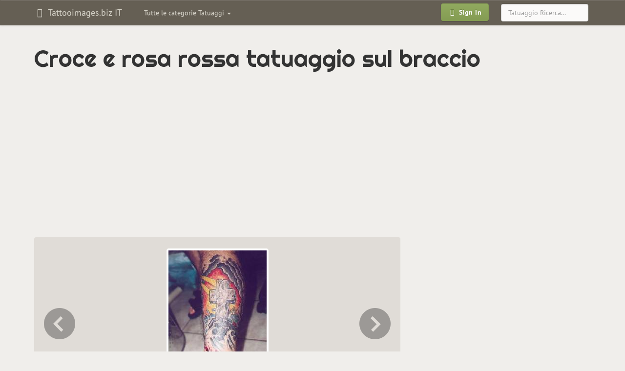

--- FILE ---
content_type: text/html; charset=UTF-8
request_url: https://it.tattooimages.biz/image/3041-cross-tombstone-and-red-rose-tattoo-sleeve/
body_size: 6344
content:
<!DOCTYPE html>
<html lang="it" prefix="og: http://ogp.me/ns#">
<head>
<meta http-equiv="Content-Type" content="text/html; charset=utf-8" />
<meta name="viewport" content="width=device-width, initial-scale=1, maximum-scale=1">
<title>Croce e rosa rossa tatuaggio sul braccio - Tattooimages.biz</title>
<meta name="robots" content="index, follow">
<link rel="canonical" href="https://it.tattooimages.biz/image/3041-cross-tombstone-and-red-rose-tattoo-sleeve/" />
<link rel='alternate' hreflang='en' href='https://tattooimages.biz/image/3041-cross-tombstone-and-red-rose-tattoo-sleeve/' />
<link rel='alternate' hreflang='es' href='https://es.tattooimages.biz/image/3041-cross-tombstone-and-red-rose-tattoo-sleeve/' />
<link rel='alternate' hreflang='de' href='https://de.tattooimages.biz/image/3041-cross-tombstone-and-red-rose-tattoo-sleeve/' />
<link rel='alternate' hreflang='it' href='https://it.tattooimages.biz/image/3041-cross-tombstone-and-red-rose-tattoo-sleeve/' />
<link rel="amphtml" href="https://it.tattooimages.biz/picture_amp/3041-cross-tombstone-and-red-rose-tattoo-sleeve/" />
<meta property='og:url' content='https://it.tattooimages.biz/image/3041-cross-tombstone-and-red-rose-tattoo-sleeve/'  />
<meta property='og:title' content='Croce e rosa rossa tatuaggio sul braccio'  />
<meta property='og:site_name' content='Tattooimages.biz'  />
<meta property='og:image' content='https://tattooimages.biz/images/gallery/tattoo-religious91.jpg'  />
<meta property='og:image:type' content='image/jpeg' />
<meta property='og:image:width' content='201' />
<meta property='og:image:height' content='300' />

<meta property='twitter:card' content='summary_large_image'  />
<meta property='twitter:site' content='@tattooimagesbiz'  />

<link rel="icon" href="https://it.tattooimages.biz/application/views/frontend_templates/tattooimages/img/favicon.ico" type="image/x-icon"/>	
<link rel="apple-touch-icon-precomposed" type="image/png" href="https://it.tattooimages.biz/images/apple_icons/apple-touch-icon-precomposed.png"/>
<link rel="apple-touch-icon-precomposed" type="image/png" href="https://it.tattooimages.biz/images/apple_icons/apple-touch-icon-60x60-precomposed.png" sizes="60x60"/>
<link rel="apple-touch-icon-precomposed" type="image/png" href="https://it.tattooimages.biz/images/apple_icons/apple-touch-icon-72x72-precomposed.png" sizes="72x72"/>
<link rel="apple-touch-icon-precomposed" type="image/png" href="https://it.tattooimages.biz/images/apple_icons/apple-touch-icon-76x76-precomposed.png" sizes="76x76"/>
<link rel="apple-touch-icon-precomposed" type="image/png" href="https://it.tattooimages.biz/images/apple_icons/apple-touch-icon-114x114-precomposed.png" sizes="114x114"/>
<link rel="apple-touch-icon-precomposed" type="image/png" href="https://it.tattooimages.biz/images/apple_icons/apple-touch-icon-120x120-precomposed.png" sizes="120x120"/>
<link rel="apple-touch-icon-precomposed" type="image/png" href="https://it.tattooimages.biz/images/apple_icons/apple-touch-icon-144x144-precomposed.png" sizes="144x144"/>
<link rel="apple-touch-icon-precomposed" type="image/png" href="https://it.tattooimages.biz/images/apple_icons/apple-touch-icon-152x152-precomposed.png" sizes="152x152"/>
<link rel="apple-touch-icon-precomposed" type="image/png" href="https://it.tattooimages.biz/images/apple_icons/apple-touch-icon-180x180-precomposed.png" sizes="180x180"/>
	 
	
<link rel='stylesheet' href=https://it.tattooimages.biz/application/views/system/bootstrap_plugins/bootstrap-tagsinput/css/bootstrap-tagsinput.css type='text/css' media='screen' />
<link rel='stylesheet' href=https://it.tattooimages.biz/application/views/system/bootstrap3/css/bootstrap.min.css type='text/css' media='screen' />
<link rel='stylesheet' href=https://it.tattooimages.biz/application/views/system/bootstrap3/css/bootstrap-theme.min.css type='text/css' media='screen' />
<link rel='stylesheet' href=https://it.tattooimages.biz/application/views/frontend_templates/tattooimages/css/bootstrap.boske.min.css type='text/css' media='screen' />
<link rel='stylesheet' href=https://it.tattooimages.biz/application/views/frontend_templates/tattooimages/css/custom.css type='text/css' media='screen' />
<link rel='stylesheet' href=https://it.tattooimages.biz/application/views/system/font-awesome/css/font-awesome.min.css type='text/css' media='screen' />

	
	
	 <!-- HTML5 shim and Respond.js IE8 support of HTML5 elements and media queries -->
  <!--[if lt IE 9]>
    <script src="https://oss.maxcdn.com/libs/html5shiv/3.7.0/html5shiv.js"></script>
    <script src="https://oss.maxcdn.com/libs/respond.js/1.3.0/respond.min.js"></script>
  <![endif]-->
    	<script>
		if (top != self) {top.location.href = location.href;}
	</script>
		</head><body>
<script async src="//pagead2.googlesyndication.com/pagead/js/adsbygoogle.js"></script><script>
  (adsbygoogle = window.adsbygoogle || []).push({
    google_ad_client: "ca-pub-0594235550208900",
    enable_page_level_ads: true
  });
</script>
<div id="fb-root"></div>



 <nav class="navbar yamm navbar-default" role="navigation">
    <div class="container">
      <!-- Brand and toggle get grouped for better mobile display -->
      <div class="navbar-header">
        <button type="button" class="navbar-toggle" data-toggle="collapse" data-target=".navbar-main">
          <span class="sr-only">Toggle navigation</span>
          <span class="icon-bar"></span>
          <span class="icon-bar"></span>
          <span class="icon-bar"></span>
        </button>
									
					<a class="navbar-brand"  href="https://it.tattooimages.biz/">
										<em class="fa fa-fw fa-hand-spock-o"></em>
					Tattooimages.biz IT											</a>
					  
						
		</div>
		

      <!-- Collect the nav links, forms, and other content for toggling -->
      <div class="collapse navbar-collapse navbar-main">
		<noindex>
        <ul class="nav navbar-nav navbar-left" id="gallery_tags">					
          <li class="dropdown yamm-fw">
            <a class="dropdown-toggle" href="#" data-toggle="dropdown">
              Tutte le categorie Tatuaggi <b class="caret"></b>
            </a>
            <ul class="dropdown-menu">
				<li class="dropdown yamm-content" id="nav_gallery_tags">		
					<i class="fa fa-refresh fa-spin" style="margin: 10px auto;"></i> Caricamento in corso... 	
					
				</li>
              
            </ul>
          </li>
        </ul>		
		</noindex>
       
	   		<form role="search" method="post" action="https://it.tattooimages.biz/gallery/items/search/" class="navbar-form navbar-right">
			<div class="form-group">
			  <input type="text" name="search_phrase" placeholder="Tatuaggio Ricerca..." class="form-control">
			</div>
		</form>
	   		<ul class="nav navbar-nav navbar-right">
          <li>
            <a href="https://it.tattooimages.biz/auth/login/" style="padding: 6px 10px">
              <span class="btn btn-primary btn-bold"><em class="fa fa-fw fa-sign-in"></em> Sign in
              </span>
            </a>
          </li>
        </ul>		
      </div>
	  
	  
	  <!-- /.navbar-collapse -->
	  						    </div>
  </nav>
  
	
  <div class="container" id="maincontainer">
		<div class="row">
		
			
		
						
						<div class="col-xs-12">
				
				<h1>Croce e rosa rossa tatuaggio sul braccio</h1>												
				
		<div class="m-gallery">
			<div class="c-items">
				<div class="p-show_item">
				

	<div class="picture_category_link" id="imgtop">
	
	</div>
	<div class="preimage">	
	<style type="text/css">@media(max-width: 359px) { .tattooim-2014-top-block { width: 300px; height: 250px; margin-left: -15px; } }
@media (min-width: 360px) and (max-width: 767px) { .tattooim-2014-top-block { width: 336px; height: 280px; } }
@media (min-width: 768px) and (max-width: 989px) { .tattooim-2014-top-block { width: 468px; height: 60px; } }
@media (min-width: 990px) and (max-width: 1229px) { .tattooim-2014-top-block { width: 728px; height: 90px; } }
@media(min-width: 1230px) { .tattooim-2014-top-block { width: 970px; height: 90px; } }
</style>
<script async src="//pagead2.googlesyndication.com/pagead/js/adsbygoogle.js"></script><!-- IT FR tattooim top full-view --><ins class="adsbygoogle tattooim-2014-top-block"
     style="display:block"
     data-ad-client="ca-pub-0594235550208900"
     data-ad-slot="6742983543"
     data-ad-format="auto"></ins><script>
(adsbygoogle = window.adsbygoogle || []).push({});
</script>
	</div>
	
	<div class="row">
		<div class="col-xs-12 col-md-8" itemscope itemtype="http://schema.org/ImageObject">
			<meta itemprop="caption" content="Croce e rosa rossa tatuaggio sul braccio"> 
			<meta itemprop="isFamilyFriendly" content="True"> 
			<meta itemprop="provider" content="Tattooimages.biz">
			<meta itemprop="width" content="201" />
			<meta itemprop="height" content="300" />
			
			<div class="imagediv" id="imagediv">
				<img id="mainimage" src="https://tattooimages.biz/images/gallery/tattoo-religious91.jpg" alt="Croce e rosa rossa tatuaggio sul braccio" class="img-responsive thumbnail gallery_large_image" itemprop="contentUrl" />		
				<a title="Angelo in cielo tatuaggio" href="https://it.tattooimages.biz/image/3042-female-winged-angel-tattoo/#imgtop" class="leftlink hidden-xs"></a>
				<a title="Mani con rosario tatuaggio"  href="https://it.tattooimages.biz/image/3040-hands-with-rosary-tattoo/#imgtop" class="rightlink hidden-xs"></a>
			</div>
			<div class="clearfix"></div>
			<a title="Angelo in cielo tatuaggio" href="https://it.tattooimages.biz/image/3042-female-winged-angel-tattoo/#imgtop" class="imageprevnext pull-left btn btn-default visible-xs visible-xs-inline-block"><i class="fa fa-angle-double-left" aria-hidden="true"></i> Precedente</a>
			<a title="Mani con rosario tatuaggio"  href="https://it.tattooimages.biz/image/3040-hands-with-rosary-tattoo/#imgtop" class="imageprevnext pull-right btn btn-default visible-xs visible-xs-inline-block">Successiva <i class="fa fa-angle-double-right" aria-hidden="true"></i></a>
			<div class="clearfix"></div>
			<ul class="tags"><li><a title="religious tattoos" class="tag btn btn-danger btn-sm" href="https://it.tattooimages.biz/tattoos/religious-tattoo/" rel="tag"><span itemprop="keywords">religious</span></a></li><li><a title="sleeve tattoos" class="tag btn btn-danger btn-sm" href="https://it.tattooimages.biz/tattoos/sleeve-tattoo/" rel="tag"><span itemprop="keywords">sleeve</span></a></li><li><a title="rose tattoos" class="tag btn btn-danger btn-sm" href="https://it.tattooimages.biz/tattoos/rose-tattoo/" rel="tag"><span itemprop="keywords">rose</span></a></li><li><a title="cross tattoos" class="tag btn btn-danger btn-sm" href="https://it.tattooimages.biz/tattoos/cross-tattoo/" rel="tag"><span itemprop="keywords">cross</span></a></li><li><a title="red tattoos" class="tag btn btn-danger btn-sm" href="https://it.tattooimages.biz/tattoos/red-tattoo/" rel="tag"><span itemprop="keywords">red</span></a></li>
			
							<noindex>
							<div class="img-control-block show_item">
							<a class="img_control_link" title="Like" data-id="3041" data-type="like"><i class="fa fa-thumbs-o-up"></i></a> <span id="like3041">0</span> &nbsp; 
							<a class="img_control_link" title="Dislike" data-id="3041" data-type="dislike"><i class="fa fa-thumbs-o-down"></i></a> <span id="dislike3041">0</span>  &nbsp; &nbsp; 
							<a class="img_control_link" title="Add to favorites" data-id="3041" data-type="favorite"><i class="fa fa-heart"></i></a> <span id="favorite3041">0</span>
							
							</div>
							</noindex>
		
			</ul>
			
			

			
			
				
			
			<div class="share_bottons">
				<noindex>
				Per favore, se ti piace questa immagine - Condividi con i tuoi amici!<br>
			
				 <div class="fb-like" data-href="" data-layout="button_count" data-action="like" data-show-faces="true" data-share="true"></div>
				 </noindex>
			</div>
		 
			<div class="clearfix"></div>
		</div>
	
		<div class="col-xs-12 col-md-4">
			<div class="text-center hidden-xs"><p>
<style type="text/css">.tattooim-2014-right-block-item { width: 336px; height: 280px; }
@media (min-width: 992px) and (max-width: 1339px) { .tattooim-2014-right-block-item { width: 160px; height: 600px; } }
@media (min-width: 1340px) { .tattooim-2014-right-block-item { width: 300px; height: 600px; } }
</style>
<script async src="//pagead2.googlesyndication.com/pagead/js/adsbygoogle.js"></script><!-- tattooimages imageright IT FR --><ins class="adsbygoogle tattooim-2014-right-block-item"
     style="display:block"
     data-ad-client="ca-pub-0594235550208900"
     data-ad-slot="9893505468"
     data-ad-format="auto"></ins><script>
(adsbygoogle = window.adsbygoogle || []).push({});
</script></p>
</div>			
		</div>
	
	</div>
	<div class="row">
		<div class="col-xs-12">
		<noindex>
			<noindex><span class="subheading">Altri tatuaggi taggati con: </span>religious</noindex><div id="photo_from_this_category_container" class="next_pics"><a class="screenshot" href="https://it.tattooimages.biz/image/3047-jesus-in-crown-of-thornes-with-blood-tattoo/" title="Gesu con corona di spine con sangue tatuaggio"><img class="thumbnail lazy" data-original="https://tattooimages.biz/images/gallery/thumbs200/tattoo-religious81.jpg" alt="Gesu con corona di spine con sangue tatuaggio"></a><a class="screenshot" href="https://it.tattooimages.biz/image/3046-jesus-in-crown-of-thornes-tattoo-on-shoulder-blade/" title="Gesu con corona di spine tatuaggio sulla spalla"><img class="thumbnail lazy" data-original="https://tattooimages.biz/images/gallery/thumbs200/tattoo-religious83.jpg" alt="Gesu con corona di spine tatuaggio sulla spalla"></a><a class="screenshot" href="https://it.tattooimages.biz/image/3045-classic-sacred-heart-coloured-tattoo/" title="Cuore sacro classico tatuaggio colorato"><img class="thumbnail lazy" data-original="https://tattooimages.biz/images/gallery/thumbs200/tattoo-religious87.jpg" alt="Cuore sacro classico tatuaggio colorato"></a><a class="screenshot" href="https://it.tattooimages.biz/image/3044-colourful-detailed-angel-tattoo/" title="Angelo colorato detagliato tatuaggio"><img class="thumbnail lazy" data-original="https://tattooimages.biz/images/gallery/thumbs200/tattoo-religious84.jpg" alt="Angelo colorato detagliato tatuaggio"></a><a class="screenshot" href="https://it.tattooimages.biz/image/3043-flaming-sacred-heart-coloured-tattoo/" title="Cuore sacro in fiamma tatuaggio"><img class="thumbnail lazy" data-original="https://tattooimages.biz/images/gallery/thumbs200/tattoo-religious90.jpg" alt="Cuore sacro in fiamma tatuaggio"></a><a class="screenshot" href="https://it.tattooimages.biz/image/3042-female-winged-angel-tattoo/" title="Angelo in cielo tatuaggio"><img class="thumbnail lazy" data-original="https://tattooimages.biz/images/gallery/thumbs200/tattoo-religious94.jpg" alt="Angelo in cielo tatuaggio"></a><a class="screenshot cur_item" href="https://it.tattooimages.biz/image/3041-cross-tombstone-and-red-rose-tattoo-sleeve/" title="Croce e rosa rossa tatuaggio sul braccio"><img class="thumbnail lazy" data-original="https://tattooimages.biz/images/gallery/thumbs200/tattoo-religious91.jpg" alt="Croce e rosa rossa tatuaggio sul braccio"></a><a class="screenshot" href="https://it.tattooimages.biz/image/3040-hands-with-rosary-tattoo/" title="Mani con rosario tatuaggio"><img class="thumbnail lazy" data-original="https://tattooimages.biz/images/gallery/thumbs200/tattoo-religious96.jpg" alt="Mani con rosario tatuaggio"></a><a class="screenshot" href="https://it.tattooimages.biz/image/3039-surreal-crucifixion-full-back-tattoo/" title="Crocefisso tatuaggio sulla schiena piena"><img class="thumbnail lazy" data-original="https://tattooimages.biz/images/gallery/thumbs200/tattoo-religious98.jpg" alt="Crocefisso tatuaggio sulla schiena piena"></a><a class="screenshot" href="https://it.tattooimages.biz/image/3038-black-cross-with-beads-tattoo/" title="Croce nero con rosario tatuaggio"><img class="thumbnail lazy" data-original="https://tattooimages.biz/images/gallery/thumbs200/tattoo-religious97.jpg" alt="Croce nero con rosario tatuaggio"></a><a class="screenshot" href="https://it.tattooimages.biz/image/3037-tribal-black-cross-tattoo/" title="Croce tribale nero tatuaggio"><img class="thumbnail lazy" data-original="https://tattooimages.biz/images/gallery/thumbs200/tattoo-religious99.jpg" alt="Croce tribale nero tatuaggio"></a><a class="screenshot" href="https://it.tattooimages.biz/image/3036-hindu-jewish-symbols-tattoo/" title="Simbolo ebreo tatuaggio"><img class="thumbnail lazy" data-original="https://tattooimages.biz/images/gallery/thumbs200/tattoo-religious100.jpg" alt="Simbolo ebreo tatuaggio"></a></div><div class="clearfix"></div><div class="text-center"><ul class="pagination pagination-sm" id="photo_from_this_category_html_nav_prev_next"><a class="btn btn-warning" data-page="5"><i class="fa fa-angle-double-left" aria-hidden="true"></i> Precedente 12</a><a class="btn btn-warning" data-page="7">Successiva 12 <i class="fa fa-angle-double-right" aria-hidden="true"></i></a></ul></div><div class="clearfix"></div><div class="text-center"><ul class="pagination pagination-sm" id="photo_from_this_category_html_nav"><li><a class="pftc">3</a></li><li><a class="pftc">4</a></li><li><a class="pftc">5</a></li><li><span>6</span></li><li><a class="pftc">7</a></li><li><a class="pftc">8</a></li><li><a class="pftc">9</a></li></ul></div><input type="hidden" id="curr_item_id" value="3041"><input type="hidden" id="curr_item_type" value="photo"><input type="hidden" id="tags_ids" value="84">	
		</noindex>	
		</div>
	</div>
	<div class="row">
		<div class="col-xs-12">
			<div class="text-center"><p>
<style type="text/css">@media(max-width: 359px) { .tattooim-2014-bottom-block { width: 300px; height: 250px; margin-left: -15px; } }
@media (min-width: 360px) and (max-width: 767px) { .tattooim-2014-bottom-block { width: 336px; height: 280px; } }
@media (min-width: 768px) and (max-width: 989px) { .tattooim-2014-bottom-block { width: 468px; height: 60px; } }
@media (min-width: 990px) and (max-width: 1229px) { .tattooim-2014-bottom-block { width: 728px; height: 90px; } }
@media(min-width: 1230px) { .tattooim-2014-bottom-block { width: 970px; height: 90px; } }
</style>
<script async src="//pagead2.googlesyndication.com/pagead/js/adsbygoogle.js"></script><!-- IT FR tattooim 2014 bottom block --><ins class="adsbygoogle tattooim-2014-bottom-block"
     style="display:block"
     data-ad-client="ca-pub-0594235550208900"
     data-ad-slot="7614702771"
     data-ad-format="auto"></ins><script>
(adsbygoogle = window.adsbygoogle || []).push({});
</script></p>
</div>		
		</div>
	</div>
	<div class="row"><div class="hidden-xs"><p class="text-center subheading">Tatuaggi correlati:</p><div class="col-xs-12 col-sm-4 col-md-3"><div class="subdomains_news">												<a title="croce con rosa rossa tatuaggio" href="https://it.tattooimages.biz/image/8474-cross-with-red-rose-tattoo/">									<img align="left" alt="croce con rosa rossa tatuaggio" data-original="https://tattooimages.biz/images/gallery/thumbs70/tattoo-crosstat64.jpg" class="img-thumbnail lazy">								</a><a class="subdomains_news_link" href="https://it.tattooimages.biz/image/8474-cross-with-red-rose-tattoo/">croce con rosa rossa tatuaggio</a></div></div><div class="col-xs-12 col-sm-4 col-md-3"><div class="subdomains_news">												<a title="bel gatto con rosa rossa tatuaggio  su braccio" href="https://it.tattooimages.biz/image/19412-nice-cat-with-red-roses-tattoo-on-arm/">									<img align="left" alt="bel gatto con rosa rossa tatuaggio  su braccio" data-original="https://tattooimages.biz/images/gallery/thumbs70/nice_cat_with_red_roses_tattoo_on_arm.jpg" class="img-thumbnail lazy">								</a><a class="subdomains_news_link" href="https://it.tattooimages.biz/image/19412-nice-cat-with-red-roses-tattoo-on-arm/">bel gatto con rosa rossa tatuaggio  su braccio</a></div></div><div class="col-xs-12 col-sm-4 col-md-3"><div class="subdomains_news">												<a title="eccezionale grifone con scudo e croce rossa tatuaggio su braccio" href="https://it.tattooimages.biz/image/24163-griffin-tattoo-with-shield-and-red-cross/">									<img align="left" alt="eccezionale grifone con scudo e croce rossa tatuaggio su braccio" data-original="https://tattooimages.biz/images/gallery/thumbs70/griffin_tattoo_with_shield_and_red_cross.jpg" class="img-thumbnail lazy">								</a><a class="subdomains_news_link" href="https://it.tattooimages.biz/image/24163-griffin-tattoo-with-shield-and-red-cross/">eccezionale grifone con scudo e croce rossa tatuaggio su braccio</a></div></div><div class="col-xs-12 col-sm-4 col-md-3"><div class="subdomains_news">												<a title="solito stile colorato rosa rossa tatuaggio su braccio" href="https://it.tattooimages.biz/image/24854-usual-style-red-colored-rose-tattoo-on-arm/">									<img align="left" alt="solito stile colorato rosa rossa tatuaggio su braccio" data-original="https://tattooimages.biz/images/gallery/thumbs70/usual_style_red_colored_rose_tattoo_on.jpg" class="img-thumbnail lazy">								</a><a class="subdomains_news_link" href="https://it.tattooimages.biz/image/24854-usual-style-red-colored-rose-tattoo-on-arm/">solito stile colorato rosa rossa tatuaggio su braccio</a></div></div><div class="col-xs-12 col-sm-4 col-md-3"><div class="subdomains_news">												<a title="grande rosa rossa con quadrifoglio e ferro di cavallo tatuaggio sul braccio" href="https://it.tattooimages.biz/image/17287-big-red-rose-with-clover-and-horseshoe-tattoo-on-arm/">									<img align="left" alt="grande rosa rossa con quadrifoglio e ferro di cavallo tatuaggio sul braccio" data-original="https://tattooimages.biz/images/gallery/thumbs70/big_red_rose_with_clover_and_horseshoe_tattoo_on_arm.jpg" class="img-thumbnail lazy">								</a><a class="subdomains_news_link" href="https://it.tattooimages.biz/image/17287-big-red-rose-with-clover-and-horseshoe-tattoo-on-arm/">grande rosa rossa con quadrifoglio e ferro di cavallo tatuaggio sul braccio</a></div></div><div class="col-xs-12 col-sm-4 col-md-3"><div class="subdomains_news">												<a title="Tatuaggio colorato sul braccio il teschio con la rosa rossa  by Razvan Popescu" href="https://it.tattooimages.biz/image/16557-sugar-skull-with-red-rose-forearm-tattoo-by-razvan-popescu/">									<img align="left" alt="Tatuaggio colorato sul braccio il teschio con la rosa rossa  by Razvan Popescu" data-original="https://tattooimages.biz/images/gallery/thumbs70/sugar_skull_with_red_rose_forearm_tattoo_by_Razvan_Popescu.jpg" class="img-thumbnail lazy">								</a><a class="subdomains_news_link" href="https://it.tattooimages.biz/image/16557-sugar-skull-with-red-rose-forearm-tattoo-by-razvan-popescu/">Tatuaggio colorato sul braccio il teschio con la rosa rossa  by Razvan Popescu</a></div></div><div class="col-xs-12 col-sm-4 col-md-3"><div class="subdomains_news">												<a title="vecchio cartone animato  piccola rosa rossa con foglie tatuaggio su braccio" href="https://it.tattooimages.biz/image/25864-old-cartoons-like-little-red-colored-rose-with-leaves-tattoo-on-arm/">									<img align="left" alt="vecchio cartone animato  piccola rosa rossa con foglie tatuaggio su braccio" data-original="https://tattooimages.biz/images/gallery/thumbs70/old_cartoons_like_little_red_colored_rose.jpg" class="img-thumbnail lazy">								</a><a class="subdomains_news_link" href="https://it.tattooimages.biz/image/25864-old-cartoons-like-little-red-colored-rose-with-leaves-tattoo-on-arm/">vecchio cartone animato  piccola rosa rossa con foglie tatuaggio su braccio</a></div></div><div class="col-xs-12 col-sm-4 col-md-3"><div class="subdomains_news">												<a title="Treno a vapore colorato vecchio stile scuola con grande tatuaggio rosa rossa sul braccio" href="https://it.tattooimages.biz/image/70681-colored-old-school-style-steaming-train-with-big-red-rose-tattoo-on-arm/">									<img align="left" alt="Treno a vapore colorato vecchio stile scuola con grande tatuaggio rosa rossa sul braccio" data-original="https://tattooimages.biz/images/gallery/thumbs70/colored_old_school_style_steaming_train.jpg" class="img-thumbnail lazy">								</a><a class="subdomains_news_link" href="https://it.tattooimages.biz/image/70681-colored-old-school-style-steaming-train-with-big-red-rose-tattoo-on-arm/">Treno a vapore colorato vecchio stile scuola con grande tatuaggio rosa rossa sul braccio</a></div></div><div class="col-xs-12 col-sm-4 col-md-3"><div class="subdomains_news">												<a title="semplice colorato dettagliato grande rosa rosa rossa su spalla" href="https://it.tattooimages.biz/image/24632-simple-red-colored-big-detailed-rose-tattoo-on-shoulder/">									<img align="left" alt="semplice colorato dettagliato grande rosa rosa rossa su spalla" data-original="https://tattooimages.biz/images/gallery/thumbs70/simple_red_colored_big_detailed_rose_tattoo.jpg" class="img-thumbnail lazy">								</a><a class="subdomains_news_link" href="https://it.tattooimages.biz/image/24632-simple-red-colored-big-detailed-rose-tattoo-on-shoulder/">semplice colorato dettagliato grande rosa rosa rossa su spalla</a></div></div><div class="col-xs-12 col-sm-4 col-md-3"><div class="subdomains_news">												<a title="Tatuaggio  3D  la croce rossa" href="https://it.tattooimages.biz/image/11072-red-classic-cross-tattoo/">									<img align="left" alt="Tatuaggio  3D  la croce rossa" data-original="https://tattooimages.biz/images/gallery/thumbs70/tattoo-3dtribalcrosstattoo.jpg" class="img-thumbnail lazy">								</a><a class="subdomains_news_link" href="https://it.tattooimages.biz/image/11072-red-classic-cross-tattoo/">Tatuaggio  3D  la croce rossa</a></div></div><div class="col-xs-12 col-sm-4 col-md-3"><div class="subdomains_news">												<a title="minimalistico croce rossa tatuaggio" href="https://it.tattooimages.biz/image/8428-minimalistic-red-cross-tattoo/">									<img align="left" alt="minimalistico croce rossa tatuaggio" data-original="https://tattooimages.biz/images/gallery/thumbs70/tattoo-crosstat112.jpg" class="img-thumbnail lazy">								</a><a class="subdomains_news_link" href="https://it.tattooimages.biz/image/8428-minimalistic-red-cross-tattoo/">minimalistico croce rossa tatuaggio</a></div></div><div class="col-xs-12 col-sm-4 col-md-3"><div class="subdomains_news">												<a title="Tatuaggio rosa rossa" href="https://it.tattooimages.biz/image/10307-red-rose-armband-tattoo/">									<img align="left" alt="Tatuaggio rosa rossa" data-original="https://tattooimages.biz/images/gallery/thumbs70/tattoo-ar1746.jpg" class="img-thumbnail lazy">								</a><a class="subdomains_news_link" href="https://it.tattooimages.biz/image/10307-red-rose-armband-tattoo/">Tatuaggio rosa rossa</a></div></div></div></div>
	
		
	



				</div>
			</div>
		</div>
				
									<div class="position_postcontent">			
					<div class="links_text">		</div><div class="article hidden-xs"></div><div class="article hidden-xs"></div><noindex><div class="text-center"><h3 ></h3><div style="margin-bottom: 20px;">
<div class="fb-page" data-adapt-container-width="true" data-hide-cover="false" data-href="https://www.facebook.com/tattooimagesbiz" data-show-facepile="true" data-show-posts="false" data-small-header="false">
<div class="fb-xfbml-parse-ignore">
<blockquote cite="https://www.facebook.com/tattooimagesbiz"><a href="https://www.facebook.com/tattooimagesbiz">Tattoos gallery</a></blockquote>
</div>
</div>
</div>
</div></noindex>
					</div>
							
			</div>
		</div>
    
  </div> <!-- /container -->

	  <footer class="text-center">
	
    <p>
		<noindex>
		<!--LiveInternet counter--><script type="text/javascript"><!--
document.write("<a href='//www.liveinternet.ru/click;Tattoo_images' "+
"target=_blank><img src='//counter.yadro.ru/hit;Tattoo_images?t25.16;r"+
escape(document.referrer)+((typeof(screen)=="undefined")?"":
";s"+screen.width+"*"+screen.height+"*"+(screen.colorDepth?
screen.colorDepth:screen.pixelDepth))+";u"+escape(document.URL)+
";"+Math.random()+
"' alt='' title='' "+
"border='0' width='88' height='15'><\/a>")
//--></script><!--/LiveInternet-->		</noindex>
	   </p> 
  </footer>

	<!-- Scripts --> 
<script src="//ajax.googleapis.com/ajax/libs/jquery/1.10.0/jquery.min.js"></script>
<script src="https://it.tattooimages.biz/application/views/system/js/jquery.cookie.js"></script>


<script src="https://it.tattooimages.biz/application/views/system/js/backend_general_functions.js"></script>

<script>
$(window).load( function(){ 
(function(d, s, id) {
  var js, fjs = d.getElementsByTagName(s)[0];
  if (d.getElementById(id)) return;
  js = d.createElement(s); js.id = id;
  js.src = "//connect.facebook.net/en_US/sdk.js#xfbml=1&version=v2.5&appId=1667603970133276";
  fjs.parentNode.insertBefore(js, fjs);
}(document, 'script', 'facebook-jssdk'));
});
</script>
	
<script src='https://it.tattooimages.biz/application/views/system/bootstrap_plugins/bootstrap-tagsinput/js/bootstrap-tagsinput.min.js'></script>
<script src='https://it.tattooimages.biz/application/views/system/bootstrap_plugins/bootstrap-tagsinput/js/bootstrap-tagsinput-functions.js'></script>
<script src='https://it.tattooimages.biz/application/project/tattooimages.biz/views/js/jquery.lazyload.min.js'></script>
<script src='https://it.tattooimages.biz/application/views/system/bootstrap3/js/bootstrap.min.js'></script>
<script src='https://it.tattooimages.biz/application/project/tattooimages.biz/views/js/project.js'></script>

	
<script type="text/javascript">

url_suffix = '/';

tagsinput_convert_tags_mode = 0;

(function ($) {
			tags_bind();	
			})(window.jQuery);


$(function() {
    $("img.lazy").lazyload();
});


  $(function() {
  $('#gallery_tags').on('show.bs.dropdown', function () {
  $('#nav_gallery_tags').load('/tags/items/get_gallery_tags_modal'+get_url_suffix());
})
});

</script>
	<link href='https://fonts.googleapis.com/css?family=Righteous' rel='stylesheet' type='text/css'>
			<script type="text/javascript">

	  var _gaq = _gaq || [];
	  _gaq.push(['_setAccount', 'UA-36625397-1']);
	  _gaq.push(['_setDomainName', 'tattooimages.biz']);
	  _gaq.push(['_trackPageview']);

	  (function() {
		var ga = document.createElement('script'); ga.type = 'text/javascript'; ga.async = true;
		ga.src = ('https:' == document.location.protocol ? 'https://ssl' : 'http://www') + '.google-analytics.com/ga.js';
		var s = document.getElementsByTagName('script')[0]; s.parentNode.insertBefore(ga, s);
	  })();

	</script>
	
<noindex><a href="#" class="scrollup">Torna in alto</a>
</noindex>
<script defer src="https://static.cloudflareinsights.com/beacon.min.js/vcd15cbe7772f49c399c6a5babf22c1241717689176015" integrity="sha512-ZpsOmlRQV6y907TI0dKBHq9Md29nnaEIPlkf84rnaERnq6zvWvPUqr2ft8M1aS28oN72PdrCzSjY4U6VaAw1EQ==" data-cf-beacon='{"version":"2024.11.0","token":"7bdf87fe27804091ad417f1cbf4ba8df","r":1,"server_timing":{"name":{"cfCacheStatus":true,"cfEdge":true,"cfExtPri":true,"cfL4":true,"cfOrigin":true,"cfSpeedBrain":true},"location_startswith":null}}' crossorigin="anonymous"></script>
</body></html>

--- FILE ---
content_type: text/html; charset=utf-8
request_url: https://www.google.com/recaptcha/api2/aframe
body_size: 267
content:
<!DOCTYPE HTML><html><head><meta http-equiv="content-type" content="text/html; charset=UTF-8"></head><body><script nonce="KiEsjCiK45ochrz4i7dXZg">/** Anti-fraud and anti-abuse applications only. See google.com/recaptcha */ try{var clients={'sodar':'https://pagead2.googlesyndication.com/pagead/sodar?'};window.addEventListener("message",function(a){try{if(a.source===window.parent){var b=JSON.parse(a.data);var c=clients[b['id']];if(c){var d=document.createElement('img');d.src=c+b['params']+'&rc='+(localStorage.getItem("rc::a")?sessionStorage.getItem("rc::b"):"");window.document.body.appendChild(d);sessionStorage.setItem("rc::e",parseInt(sessionStorage.getItem("rc::e")||0)+1);localStorage.setItem("rc::h",'1762446854524');}}}catch(b){}});window.parent.postMessage("_grecaptcha_ready", "*");}catch(b){}</script></body></html>